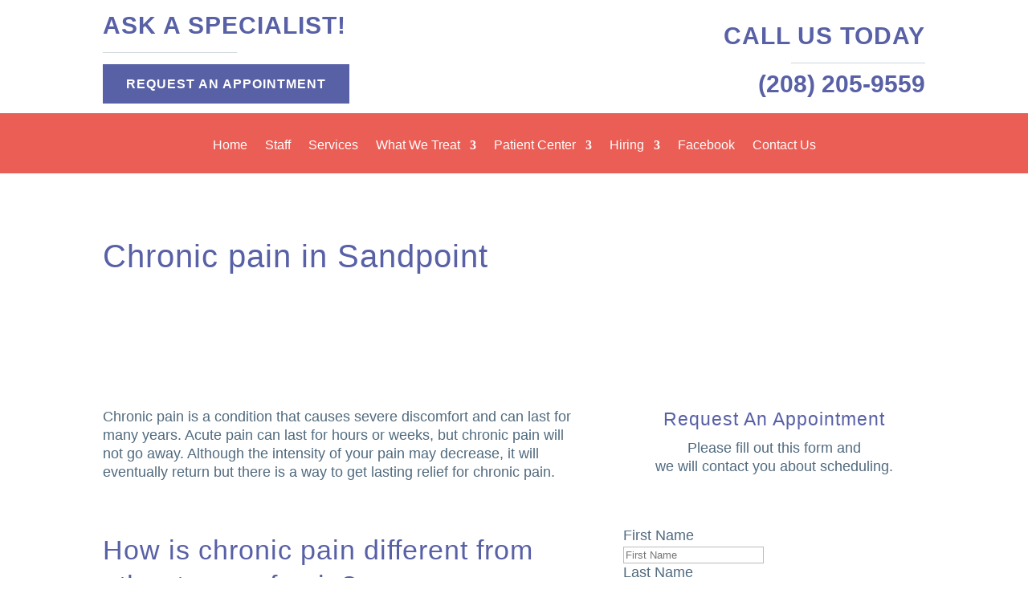

--- FILE ---
content_type: text/html; charset=utf-8
request_url: https://www.google.com/recaptcha/enterprise/anchor?ar=1&k=6Ld8P7gpAAAAAB-8w5PEx7PALDps0KaTExGvq4NP&co=aHR0cHM6Ly9raXQtdGhlcmFweS5jb206NDQz&hl=en&v=PoyoqOPhxBO7pBk68S4YbpHZ&size=invisible&anchor-ms=20000&execute-ms=30000&cb=jxukhimyhi5o
body_size: 48787
content:
<!DOCTYPE HTML><html dir="ltr" lang="en"><head><meta http-equiv="Content-Type" content="text/html; charset=UTF-8">
<meta http-equiv="X-UA-Compatible" content="IE=edge">
<title>reCAPTCHA</title>
<style type="text/css">
/* cyrillic-ext */
@font-face {
  font-family: 'Roboto';
  font-style: normal;
  font-weight: 400;
  font-stretch: 100%;
  src: url(//fonts.gstatic.com/s/roboto/v48/KFO7CnqEu92Fr1ME7kSn66aGLdTylUAMa3GUBHMdazTgWw.woff2) format('woff2');
  unicode-range: U+0460-052F, U+1C80-1C8A, U+20B4, U+2DE0-2DFF, U+A640-A69F, U+FE2E-FE2F;
}
/* cyrillic */
@font-face {
  font-family: 'Roboto';
  font-style: normal;
  font-weight: 400;
  font-stretch: 100%;
  src: url(//fonts.gstatic.com/s/roboto/v48/KFO7CnqEu92Fr1ME7kSn66aGLdTylUAMa3iUBHMdazTgWw.woff2) format('woff2');
  unicode-range: U+0301, U+0400-045F, U+0490-0491, U+04B0-04B1, U+2116;
}
/* greek-ext */
@font-face {
  font-family: 'Roboto';
  font-style: normal;
  font-weight: 400;
  font-stretch: 100%;
  src: url(//fonts.gstatic.com/s/roboto/v48/KFO7CnqEu92Fr1ME7kSn66aGLdTylUAMa3CUBHMdazTgWw.woff2) format('woff2');
  unicode-range: U+1F00-1FFF;
}
/* greek */
@font-face {
  font-family: 'Roboto';
  font-style: normal;
  font-weight: 400;
  font-stretch: 100%;
  src: url(//fonts.gstatic.com/s/roboto/v48/KFO7CnqEu92Fr1ME7kSn66aGLdTylUAMa3-UBHMdazTgWw.woff2) format('woff2');
  unicode-range: U+0370-0377, U+037A-037F, U+0384-038A, U+038C, U+038E-03A1, U+03A3-03FF;
}
/* math */
@font-face {
  font-family: 'Roboto';
  font-style: normal;
  font-weight: 400;
  font-stretch: 100%;
  src: url(//fonts.gstatic.com/s/roboto/v48/KFO7CnqEu92Fr1ME7kSn66aGLdTylUAMawCUBHMdazTgWw.woff2) format('woff2');
  unicode-range: U+0302-0303, U+0305, U+0307-0308, U+0310, U+0312, U+0315, U+031A, U+0326-0327, U+032C, U+032F-0330, U+0332-0333, U+0338, U+033A, U+0346, U+034D, U+0391-03A1, U+03A3-03A9, U+03B1-03C9, U+03D1, U+03D5-03D6, U+03F0-03F1, U+03F4-03F5, U+2016-2017, U+2034-2038, U+203C, U+2040, U+2043, U+2047, U+2050, U+2057, U+205F, U+2070-2071, U+2074-208E, U+2090-209C, U+20D0-20DC, U+20E1, U+20E5-20EF, U+2100-2112, U+2114-2115, U+2117-2121, U+2123-214F, U+2190, U+2192, U+2194-21AE, U+21B0-21E5, U+21F1-21F2, U+21F4-2211, U+2213-2214, U+2216-22FF, U+2308-230B, U+2310, U+2319, U+231C-2321, U+2336-237A, U+237C, U+2395, U+239B-23B7, U+23D0, U+23DC-23E1, U+2474-2475, U+25AF, U+25B3, U+25B7, U+25BD, U+25C1, U+25CA, U+25CC, U+25FB, U+266D-266F, U+27C0-27FF, U+2900-2AFF, U+2B0E-2B11, U+2B30-2B4C, U+2BFE, U+3030, U+FF5B, U+FF5D, U+1D400-1D7FF, U+1EE00-1EEFF;
}
/* symbols */
@font-face {
  font-family: 'Roboto';
  font-style: normal;
  font-weight: 400;
  font-stretch: 100%;
  src: url(//fonts.gstatic.com/s/roboto/v48/KFO7CnqEu92Fr1ME7kSn66aGLdTylUAMaxKUBHMdazTgWw.woff2) format('woff2');
  unicode-range: U+0001-000C, U+000E-001F, U+007F-009F, U+20DD-20E0, U+20E2-20E4, U+2150-218F, U+2190, U+2192, U+2194-2199, U+21AF, U+21E6-21F0, U+21F3, U+2218-2219, U+2299, U+22C4-22C6, U+2300-243F, U+2440-244A, U+2460-24FF, U+25A0-27BF, U+2800-28FF, U+2921-2922, U+2981, U+29BF, U+29EB, U+2B00-2BFF, U+4DC0-4DFF, U+FFF9-FFFB, U+10140-1018E, U+10190-1019C, U+101A0, U+101D0-101FD, U+102E0-102FB, U+10E60-10E7E, U+1D2C0-1D2D3, U+1D2E0-1D37F, U+1F000-1F0FF, U+1F100-1F1AD, U+1F1E6-1F1FF, U+1F30D-1F30F, U+1F315, U+1F31C, U+1F31E, U+1F320-1F32C, U+1F336, U+1F378, U+1F37D, U+1F382, U+1F393-1F39F, U+1F3A7-1F3A8, U+1F3AC-1F3AF, U+1F3C2, U+1F3C4-1F3C6, U+1F3CA-1F3CE, U+1F3D4-1F3E0, U+1F3ED, U+1F3F1-1F3F3, U+1F3F5-1F3F7, U+1F408, U+1F415, U+1F41F, U+1F426, U+1F43F, U+1F441-1F442, U+1F444, U+1F446-1F449, U+1F44C-1F44E, U+1F453, U+1F46A, U+1F47D, U+1F4A3, U+1F4B0, U+1F4B3, U+1F4B9, U+1F4BB, U+1F4BF, U+1F4C8-1F4CB, U+1F4D6, U+1F4DA, U+1F4DF, U+1F4E3-1F4E6, U+1F4EA-1F4ED, U+1F4F7, U+1F4F9-1F4FB, U+1F4FD-1F4FE, U+1F503, U+1F507-1F50B, U+1F50D, U+1F512-1F513, U+1F53E-1F54A, U+1F54F-1F5FA, U+1F610, U+1F650-1F67F, U+1F687, U+1F68D, U+1F691, U+1F694, U+1F698, U+1F6AD, U+1F6B2, U+1F6B9-1F6BA, U+1F6BC, U+1F6C6-1F6CF, U+1F6D3-1F6D7, U+1F6E0-1F6EA, U+1F6F0-1F6F3, U+1F6F7-1F6FC, U+1F700-1F7FF, U+1F800-1F80B, U+1F810-1F847, U+1F850-1F859, U+1F860-1F887, U+1F890-1F8AD, U+1F8B0-1F8BB, U+1F8C0-1F8C1, U+1F900-1F90B, U+1F93B, U+1F946, U+1F984, U+1F996, U+1F9E9, U+1FA00-1FA6F, U+1FA70-1FA7C, U+1FA80-1FA89, U+1FA8F-1FAC6, U+1FACE-1FADC, U+1FADF-1FAE9, U+1FAF0-1FAF8, U+1FB00-1FBFF;
}
/* vietnamese */
@font-face {
  font-family: 'Roboto';
  font-style: normal;
  font-weight: 400;
  font-stretch: 100%;
  src: url(//fonts.gstatic.com/s/roboto/v48/KFO7CnqEu92Fr1ME7kSn66aGLdTylUAMa3OUBHMdazTgWw.woff2) format('woff2');
  unicode-range: U+0102-0103, U+0110-0111, U+0128-0129, U+0168-0169, U+01A0-01A1, U+01AF-01B0, U+0300-0301, U+0303-0304, U+0308-0309, U+0323, U+0329, U+1EA0-1EF9, U+20AB;
}
/* latin-ext */
@font-face {
  font-family: 'Roboto';
  font-style: normal;
  font-weight: 400;
  font-stretch: 100%;
  src: url(//fonts.gstatic.com/s/roboto/v48/KFO7CnqEu92Fr1ME7kSn66aGLdTylUAMa3KUBHMdazTgWw.woff2) format('woff2');
  unicode-range: U+0100-02BA, U+02BD-02C5, U+02C7-02CC, U+02CE-02D7, U+02DD-02FF, U+0304, U+0308, U+0329, U+1D00-1DBF, U+1E00-1E9F, U+1EF2-1EFF, U+2020, U+20A0-20AB, U+20AD-20C0, U+2113, U+2C60-2C7F, U+A720-A7FF;
}
/* latin */
@font-face {
  font-family: 'Roboto';
  font-style: normal;
  font-weight: 400;
  font-stretch: 100%;
  src: url(//fonts.gstatic.com/s/roboto/v48/KFO7CnqEu92Fr1ME7kSn66aGLdTylUAMa3yUBHMdazQ.woff2) format('woff2');
  unicode-range: U+0000-00FF, U+0131, U+0152-0153, U+02BB-02BC, U+02C6, U+02DA, U+02DC, U+0304, U+0308, U+0329, U+2000-206F, U+20AC, U+2122, U+2191, U+2193, U+2212, U+2215, U+FEFF, U+FFFD;
}
/* cyrillic-ext */
@font-face {
  font-family: 'Roboto';
  font-style: normal;
  font-weight: 500;
  font-stretch: 100%;
  src: url(//fonts.gstatic.com/s/roboto/v48/KFO7CnqEu92Fr1ME7kSn66aGLdTylUAMa3GUBHMdazTgWw.woff2) format('woff2');
  unicode-range: U+0460-052F, U+1C80-1C8A, U+20B4, U+2DE0-2DFF, U+A640-A69F, U+FE2E-FE2F;
}
/* cyrillic */
@font-face {
  font-family: 'Roboto';
  font-style: normal;
  font-weight: 500;
  font-stretch: 100%;
  src: url(//fonts.gstatic.com/s/roboto/v48/KFO7CnqEu92Fr1ME7kSn66aGLdTylUAMa3iUBHMdazTgWw.woff2) format('woff2');
  unicode-range: U+0301, U+0400-045F, U+0490-0491, U+04B0-04B1, U+2116;
}
/* greek-ext */
@font-face {
  font-family: 'Roboto';
  font-style: normal;
  font-weight: 500;
  font-stretch: 100%;
  src: url(//fonts.gstatic.com/s/roboto/v48/KFO7CnqEu92Fr1ME7kSn66aGLdTylUAMa3CUBHMdazTgWw.woff2) format('woff2');
  unicode-range: U+1F00-1FFF;
}
/* greek */
@font-face {
  font-family: 'Roboto';
  font-style: normal;
  font-weight: 500;
  font-stretch: 100%;
  src: url(//fonts.gstatic.com/s/roboto/v48/KFO7CnqEu92Fr1ME7kSn66aGLdTylUAMa3-UBHMdazTgWw.woff2) format('woff2');
  unicode-range: U+0370-0377, U+037A-037F, U+0384-038A, U+038C, U+038E-03A1, U+03A3-03FF;
}
/* math */
@font-face {
  font-family: 'Roboto';
  font-style: normal;
  font-weight: 500;
  font-stretch: 100%;
  src: url(//fonts.gstatic.com/s/roboto/v48/KFO7CnqEu92Fr1ME7kSn66aGLdTylUAMawCUBHMdazTgWw.woff2) format('woff2');
  unicode-range: U+0302-0303, U+0305, U+0307-0308, U+0310, U+0312, U+0315, U+031A, U+0326-0327, U+032C, U+032F-0330, U+0332-0333, U+0338, U+033A, U+0346, U+034D, U+0391-03A1, U+03A3-03A9, U+03B1-03C9, U+03D1, U+03D5-03D6, U+03F0-03F1, U+03F4-03F5, U+2016-2017, U+2034-2038, U+203C, U+2040, U+2043, U+2047, U+2050, U+2057, U+205F, U+2070-2071, U+2074-208E, U+2090-209C, U+20D0-20DC, U+20E1, U+20E5-20EF, U+2100-2112, U+2114-2115, U+2117-2121, U+2123-214F, U+2190, U+2192, U+2194-21AE, U+21B0-21E5, U+21F1-21F2, U+21F4-2211, U+2213-2214, U+2216-22FF, U+2308-230B, U+2310, U+2319, U+231C-2321, U+2336-237A, U+237C, U+2395, U+239B-23B7, U+23D0, U+23DC-23E1, U+2474-2475, U+25AF, U+25B3, U+25B7, U+25BD, U+25C1, U+25CA, U+25CC, U+25FB, U+266D-266F, U+27C0-27FF, U+2900-2AFF, U+2B0E-2B11, U+2B30-2B4C, U+2BFE, U+3030, U+FF5B, U+FF5D, U+1D400-1D7FF, U+1EE00-1EEFF;
}
/* symbols */
@font-face {
  font-family: 'Roboto';
  font-style: normal;
  font-weight: 500;
  font-stretch: 100%;
  src: url(//fonts.gstatic.com/s/roboto/v48/KFO7CnqEu92Fr1ME7kSn66aGLdTylUAMaxKUBHMdazTgWw.woff2) format('woff2');
  unicode-range: U+0001-000C, U+000E-001F, U+007F-009F, U+20DD-20E0, U+20E2-20E4, U+2150-218F, U+2190, U+2192, U+2194-2199, U+21AF, U+21E6-21F0, U+21F3, U+2218-2219, U+2299, U+22C4-22C6, U+2300-243F, U+2440-244A, U+2460-24FF, U+25A0-27BF, U+2800-28FF, U+2921-2922, U+2981, U+29BF, U+29EB, U+2B00-2BFF, U+4DC0-4DFF, U+FFF9-FFFB, U+10140-1018E, U+10190-1019C, U+101A0, U+101D0-101FD, U+102E0-102FB, U+10E60-10E7E, U+1D2C0-1D2D3, U+1D2E0-1D37F, U+1F000-1F0FF, U+1F100-1F1AD, U+1F1E6-1F1FF, U+1F30D-1F30F, U+1F315, U+1F31C, U+1F31E, U+1F320-1F32C, U+1F336, U+1F378, U+1F37D, U+1F382, U+1F393-1F39F, U+1F3A7-1F3A8, U+1F3AC-1F3AF, U+1F3C2, U+1F3C4-1F3C6, U+1F3CA-1F3CE, U+1F3D4-1F3E0, U+1F3ED, U+1F3F1-1F3F3, U+1F3F5-1F3F7, U+1F408, U+1F415, U+1F41F, U+1F426, U+1F43F, U+1F441-1F442, U+1F444, U+1F446-1F449, U+1F44C-1F44E, U+1F453, U+1F46A, U+1F47D, U+1F4A3, U+1F4B0, U+1F4B3, U+1F4B9, U+1F4BB, U+1F4BF, U+1F4C8-1F4CB, U+1F4D6, U+1F4DA, U+1F4DF, U+1F4E3-1F4E6, U+1F4EA-1F4ED, U+1F4F7, U+1F4F9-1F4FB, U+1F4FD-1F4FE, U+1F503, U+1F507-1F50B, U+1F50D, U+1F512-1F513, U+1F53E-1F54A, U+1F54F-1F5FA, U+1F610, U+1F650-1F67F, U+1F687, U+1F68D, U+1F691, U+1F694, U+1F698, U+1F6AD, U+1F6B2, U+1F6B9-1F6BA, U+1F6BC, U+1F6C6-1F6CF, U+1F6D3-1F6D7, U+1F6E0-1F6EA, U+1F6F0-1F6F3, U+1F6F7-1F6FC, U+1F700-1F7FF, U+1F800-1F80B, U+1F810-1F847, U+1F850-1F859, U+1F860-1F887, U+1F890-1F8AD, U+1F8B0-1F8BB, U+1F8C0-1F8C1, U+1F900-1F90B, U+1F93B, U+1F946, U+1F984, U+1F996, U+1F9E9, U+1FA00-1FA6F, U+1FA70-1FA7C, U+1FA80-1FA89, U+1FA8F-1FAC6, U+1FACE-1FADC, U+1FADF-1FAE9, U+1FAF0-1FAF8, U+1FB00-1FBFF;
}
/* vietnamese */
@font-face {
  font-family: 'Roboto';
  font-style: normal;
  font-weight: 500;
  font-stretch: 100%;
  src: url(//fonts.gstatic.com/s/roboto/v48/KFO7CnqEu92Fr1ME7kSn66aGLdTylUAMa3OUBHMdazTgWw.woff2) format('woff2');
  unicode-range: U+0102-0103, U+0110-0111, U+0128-0129, U+0168-0169, U+01A0-01A1, U+01AF-01B0, U+0300-0301, U+0303-0304, U+0308-0309, U+0323, U+0329, U+1EA0-1EF9, U+20AB;
}
/* latin-ext */
@font-face {
  font-family: 'Roboto';
  font-style: normal;
  font-weight: 500;
  font-stretch: 100%;
  src: url(//fonts.gstatic.com/s/roboto/v48/KFO7CnqEu92Fr1ME7kSn66aGLdTylUAMa3KUBHMdazTgWw.woff2) format('woff2');
  unicode-range: U+0100-02BA, U+02BD-02C5, U+02C7-02CC, U+02CE-02D7, U+02DD-02FF, U+0304, U+0308, U+0329, U+1D00-1DBF, U+1E00-1E9F, U+1EF2-1EFF, U+2020, U+20A0-20AB, U+20AD-20C0, U+2113, U+2C60-2C7F, U+A720-A7FF;
}
/* latin */
@font-face {
  font-family: 'Roboto';
  font-style: normal;
  font-weight: 500;
  font-stretch: 100%;
  src: url(//fonts.gstatic.com/s/roboto/v48/KFO7CnqEu92Fr1ME7kSn66aGLdTylUAMa3yUBHMdazQ.woff2) format('woff2');
  unicode-range: U+0000-00FF, U+0131, U+0152-0153, U+02BB-02BC, U+02C6, U+02DA, U+02DC, U+0304, U+0308, U+0329, U+2000-206F, U+20AC, U+2122, U+2191, U+2193, U+2212, U+2215, U+FEFF, U+FFFD;
}
/* cyrillic-ext */
@font-face {
  font-family: 'Roboto';
  font-style: normal;
  font-weight: 900;
  font-stretch: 100%;
  src: url(//fonts.gstatic.com/s/roboto/v48/KFO7CnqEu92Fr1ME7kSn66aGLdTylUAMa3GUBHMdazTgWw.woff2) format('woff2');
  unicode-range: U+0460-052F, U+1C80-1C8A, U+20B4, U+2DE0-2DFF, U+A640-A69F, U+FE2E-FE2F;
}
/* cyrillic */
@font-face {
  font-family: 'Roboto';
  font-style: normal;
  font-weight: 900;
  font-stretch: 100%;
  src: url(//fonts.gstatic.com/s/roboto/v48/KFO7CnqEu92Fr1ME7kSn66aGLdTylUAMa3iUBHMdazTgWw.woff2) format('woff2');
  unicode-range: U+0301, U+0400-045F, U+0490-0491, U+04B0-04B1, U+2116;
}
/* greek-ext */
@font-face {
  font-family: 'Roboto';
  font-style: normal;
  font-weight: 900;
  font-stretch: 100%;
  src: url(//fonts.gstatic.com/s/roboto/v48/KFO7CnqEu92Fr1ME7kSn66aGLdTylUAMa3CUBHMdazTgWw.woff2) format('woff2');
  unicode-range: U+1F00-1FFF;
}
/* greek */
@font-face {
  font-family: 'Roboto';
  font-style: normal;
  font-weight: 900;
  font-stretch: 100%;
  src: url(//fonts.gstatic.com/s/roboto/v48/KFO7CnqEu92Fr1ME7kSn66aGLdTylUAMa3-UBHMdazTgWw.woff2) format('woff2');
  unicode-range: U+0370-0377, U+037A-037F, U+0384-038A, U+038C, U+038E-03A1, U+03A3-03FF;
}
/* math */
@font-face {
  font-family: 'Roboto';
  font-style: normal;
  font-weight: 900;
  font-stretch: 100%;
  src: url(//fonts.gstatic.com/s/roboto/v48/KFO7CnqEu92Fr1ME7kSn66aGLdTylUAMawCUBHMdazTgWw.woff2) format('woff2');
  unicode-range: U+0302-0303, U+0305, U+0307-0308, U+0310, U+0312, U+0315, U+031A, U+0326-0327, U+032C, U+032F-0330, U+0332-0333, U+0338, U+033A, U+0346, U+034D, U+0391-03A1, U+03A3-03A9, U+03B1-03C9, U+03D1, U+03D5-03D6, U+03F0-03F1, U+03F4-03F5, U+2016-2017, U+2034-2038, U+203C, U+2040, U+2043, U+2047, U+2050, U+2057, U+205F, U+2070-2071, U+2074-208E, U+2090-209C, U+20D0-20DC, U+20E1, U+20E5-20EF, U+2100-2112, U+2114-2115, U+2117-2121, U+2123-214F, U+2190, U+2192, U+2194-21AE, U+21B0-21E5, U+21F1-21F2, U+21F4-2211, U+2213-2214, U+2216-22FF, U+2308-230B, U+2310, U+2319, U+231C-2321, U+2336-237A, U+237C, U+2395, U+239B-23B7, U+23D0, U+23DC-23E1, U+2474-2475, U+25AF, U+25B3, U+25B7, U+25BD, U+25C1, U+25CA, U+25CC, U+25FB, U+266D-266F, U+27C0-27FF, U+2900-2AFF, U+2B0E-2B11, U+2B30-2B4C, U+2BFE, U+3030, U+FF5B, U+FF5D, U+1D400-1D7FF, U+1EE00-1EEFF;
}
/* symbols */
@font-face {
  font-family: 'Roboto';
  font-style: normal;
  font-weight: 900;
  font-stretch: 100%;
  src: url(//fonts.gstatic.com/s/roboto/v48/KFO7CnqEu92Fr1ME7kSn66aGLdTylUAMaxKUBHMdazTgWw.woff2) format('woff2');
  unicode-range: U+0001-000C, U+000E-001F, U+007F-009F, U+20DD-20E0, U+20E2-20E4, U+2150-218F, U+2190, U+2192, U+2194-2199, U+21AF, U+21E6-21F0, U+21F3, U+2218-2219, U+2299, U+22C4-22C6, U+2300-243F, U+2440-244A, U+2460-24FF, U+25A0-27BF, U+2800-28FF, U+2921-2922, U+2981, U+29BF, U+29EB, U+2B00-2BFF, U+4DC0-4DFF, U+FFF9-FFFB, U+10140-1018E, U+10190-1019C, U+101A0, U+101D0-101FD, U+102E0-102FB, U+10E60-10E7E, U+1D2C0-1D2D3, U+1D2E0-1D37F, U+1F000-1F0FF, U+1F100-1F1AD, U+1F1E6-1F1FF, U+1F30D-1F30F, U+1F315, U+1F31C, U+1F31E, U+1F320-1F32C, U+1F336, U+1F378, U+1F37D, U+1F382, U+1F393-1F39F, U+1F3A7-1F3A8, U+1F3AC-1F3AF, U+1F3C2, U+1F3C4-1F3C6, U+1F3CA-1F3CE, U+1F3D4-1F3E0, U+1F3ED, U+1F3F1-1F3F3, U+1F3F5-1F3F7, U+1F408, U+1F415, U+1F41F, U+1F426, U+1F43F, U+1F441-1F442, U+1F444, U+1F446-1F449, U+1F44C-1F44E, U+1F453, U+1F46A, U+1F47D, U+1F4A3, U+1F4B0, U+1F4B3, U+1F4B9, U+1F4BB, U+1F4BF, U+1F4C8-1F4CB, U+1F4D6, U+1F4DA, U+1F4DF, U+1F4E3-1F4E6, U+1F4EA-1F4ED, U+1F4F7, U+1F4F9-1F4FB, U+1F4FD-1F4FE, U+1F503, U+1F507-1F50B, U+1F50D, U+1F512-1F513, U+1F53E-1F54A, U+1F54F-1F5FA, U+1F610, U+1F650-1F67F, U+1F687, U+1F68D, U+1F691, U+1F694, U+1F698, U+1F6AD, U+1F6B2, U+1F6B9-1F6BA, U+1F6BC, U+1F6C6-1F6CF, U+1F6D3-1F6D7, U+1F6E0-1F6EA, U+1F6F0-1F6F3, U+1F6F7-1F6FC, U+1F700-1F7FF, U+1F800-1F80B, U+1F810-1F847, U+1F850-1F859, U+1F860-1F887, U+1F890-1F8AD, U+1F8B0-1F8BB, U+1F8C0-1F8C1, U+1F900-1F90B, U+1F93B, U+1F946, U+1F984, U+1F996, U+1F9E9, U+1FA00-1FA6F, U+1FA70-1FA7C, U+1FA80-1FA89, U+1FA8F-1FAC6, U+1FACE-1FADC, U+1FADF-1FAE9, U+1FAF0-1FAF8, U+1FB00-1FBFF;
}
/* vietnamese */
@font-face {
  font-family: 'Roboto';
  font-style: normal;
  font-weight: 900;
  font-stretch: 100%;
  src: url(//fonts.gstatic.com/s/roboto/v48/KFO7CnqEu92Fr1ME7kSn66aGLdTylUAMa3OUBHMdazTgWw.woff2) format('woff2');
  unicode-range: U+0102-0103, U+0110-0111, U+0128-0129, U+0168-0169, U+01A0-01A1, U+01AF-01B0, U+0300-0301, U+0303-0304, U+0308-0309, U+0323, U+0329, U+1EA0-1EF9, U+20AB;
}
/* latin-ext */
@font-face {
  font-family: 'Roboto';
  font-style: normal;
  font-weight: 900;
  font-stretch: 100%;
  src: url(//fonts.gstatic.com/s/roboto/v48/KFO7CnqEu92Fr1ME7kSn66aGLdTylUAMa3KUBHMdazTgWw.woff2) format('woff2');
  unicode-range: U+0100-02BA, U+02BD-02C5, U+02C7-02CC, U+02CE-02D7, U+02DD-02FF, U+0304, U+0308, U+0329, U+1D00-1DBF, U+1E00-1E9F, U+1EF2-1EFF, U+2020, U+20A0-20AB, U+20AD-20C0, U+2113, U+2C60-2C7F, U+A720-A7FF;
}
/* latin */
@font-face {
  font-family: 'Roboto';
  font-style: normal;
  font-weight: 900;
  font-stretch: 100%;
  src: url(//fonts.gstatic.com/s/roboto/v48/KFO7CnqEu92Fr1ME7kSn66aGLdTylUAMa3yUBHMdazQ.woff2) format('woff2');
  unicode-range: U+0000-00FF, U+0131, U+0152-0153, U+02BB-02BC, U+02C6, U+02DA, U+02DC, U+0304, U+0308, U+0329, U+2000-206F, U+20AC, U+2122, U+2191, U+2193, U+2212, U+2215, U+FEFF, U+FFFD;
}

</style>
<link rel="stylesheet" type="text/css" href="https://www.gstatic.com/recaptcha/releases/PoyoqOPhxBO7pBk68S4YbpHZ/styles__ltr.css">
<script nonce="8wtNyr--vUEANRlRbYCZlw" type="text/javascript">window['__recaptcha_api'] = 'https://www.google.com/recaptcha/enterprise/';</script>
<script type="text/javascript" src="https://www.gstatic.com/recaptcha/releases/PoyoqOPhxBO7pBk68S4YbpHZ/recaptcha__en.js" nonce="8wtNyr--vUEANRlRbYCZlw">
      
    </script></head>
<body><div id="rc-anchor-alert" class="rc-anchor-alert"></div>
<input type="hidden" id="recaptcha-token" value="[base64]">
<script type="text/javascript" nonce="8wtNyr--vUEANRlRbYCZlw">
      recaptcha.anchor.Main.init("[\x22ainput\x22,[\x22bgdata\x22,\x22\x22,\[base64]/[base64]/[base64]/[base64]/[base64]/[base64]/KGcoTywyNTMsTy5PKSxVRyhPLEMpKTpnKE8sMjUzLEMpLE8pKSxsKSksTykpfSxieT1mdW5jdGlvbihDLE8sdSxsKXtmb3IobD0odT1SKEMpLDApO08+MDtPLS0pbD1sPDw4fFooQyk7ZyhDLHUsbCl9LFVHPWZ1bmN0aW9uKEMsTyl7Qy5pLmxlbmd0aD4xMDQ/[base64]/[base64]/[base64]/[base64]/[base64]/[base64]/[base64]\\u003d\x22,\[base64]\x22,\x22w79Gw605d8KswovDuh3DmEU0YkVbwrTCqyrDgiXCqA1pwqHCnwLCrUsVw50/[base64]/CqsO6SxvClFHCvmkFwqvDhMKVPsKHY8KVw59RwrPDksOzwq8ww5XCs8KPw5nCpSLDsXRuUsO/wogqOH7CtMKRw5fCicOPwpbCmVnCjMOlw4bCsgLDtcKow6HCh8K9w7N+KD9XJcONwrwDwpxDFMO2CxMmR8KnCVLDg8K8FMKfw5bCkh/CtgV2YXVjwqvDtwUfVWzCkMK4PirDkMOdw5lNEW3CqhvDucOmw5g9w5jDtcOabAfDm8OQw4MMbcKCwpTDuMKnOjElSHrDukkQwpxzMcKmKMORwqAwwooIw6LCuMOFMcKzw6ZkwrbCg8OBwpYaw7/Ci2PDksOfFVFBwoXCtUM1AsKjacOHwrjCtMOvw4HDjHfCssKlZX4yw77DlEnCqkbDtGjDu8KQwok1woTCo8O5wr1ZRgxTCsObTlcHwqvCqxF5WwthSMOnY8Ouwp/DnywtwpHDiih6w6rDqMOdwptVwpLCnHTCi1DCjMK3QcKHAcOPw7oBwoZrwqXCrsOTe1BNXSPChcK5w55Cw53CnSgtw7FEIMKGwrDDu8KYAMK1worDt8K/w4Mpw4ZqNF1hwpEVGx/[base64]/CicOew7VWaSPCj0U6wpBYw5kIw5EJw6otw5fCrMOLw6QSd8KoFT7DjMKNwopwwonDjGLDnMOsw4UkI2ZAw6fDhcK7w65xFD5qw53CkXfCjcOJasKKw4LCh0Nbwrlgw6ATwoDCmMKiw7VXaU7DhD/DlB/ClcK1fsKCwossw7PDu8ObFy/CsW3CpEfCjVLCmcOOQsOvScK/a1/Dh8KZw5XCicOsUMK0w7XDhMONT8KdLMKHOcOCw7RNVsOOE8Okw7DCn8K9wrouwqVNwrEQw5MQw5jDlMKJw7DCscKKTgE+JA10blJ6wqEWw73DusOKw7XCmk/CnMOJcjkFwqpVIkEfw5tebWLDpj3ClyEswpxHw48Uwpd4w78Hwq7DtSYhWsObw5XDnB5JwqrCi0HDvcK/IsKRw73Dt8K5w7DDuMOUw6nDlTjCt1RXw5jCo0NOA8Opw7kuwqPCogjChMK3eMK/wrXDoMOmDsKEwqRMShnDqcOSLT1pJQxrNHJcGXbDt8OxfVsJw59xwrFaHEdOwpTDkMOsZW8vT8KjCWBzJRE3VsOKQ8O8NMKlP8K9wpUrw68Lwo8CwoIZw55kWj4LAVFywrA+bRzCrsKAwq9pwpbDoUbDgw/DqcOwwrrCqR7CqsOMXsOBw643wrHCs3w9A1YiP8K1HzgvO8O2P8KfRizCiyPDscK/GjFCw5Uow7l0wpDDvsOiC1cUQ8Kpw4XCvA3DhDfCmsKGw4DCrXxjYB4ywpNRwqDChGvDnW7CoTp6w6jDtFnDslHCvynDjsOLw7YIw4x0Nm7Dp8KHwq48w6A9H8O3wr/DkcOawoDCjB5EwrXCv8KIG8O2wq/DucOhw7Bkw77CvMKtwr4AwonDr8Kpw4tEw7LCgVoNwobCv8Knw5FWw68hw54ACMOHWSHDmCzDoMKUw5gvwrvDn8OBYF3ClsKXwp/[base64]/ChiByw5lRIcKjwpjDoMO/w403w6hpC8OEwrDDscO7OMO8wpjDjH/DgSzDm8OiwpHDizUYLBJowo/DkCnDgcKbEGXCgBZVw57DkRbCvSJSw6kKwofCmMOWwokzwrrCrgvCosO4wqIyNyQxwqooM8KQw67CpVPDgUrDikDCscOmw7FkwonDmsKxw6/[base64]/DuSbCmMKNw78aw7HDh8OPeMOXKsKOY8KSc8ODwr0hQsOFOUkwVsKJw4HCmMORwoPDpcKAw5fCjMO2CWdNBnfCp8OaO00UVjI0fzd0w6vCgMKgNzHCn8O3GHjCnHRqwp0yw6TCg8KDw5VgMcO/[base64]/Dn8OPw6dzOsOywq86esKBGsOGKMO/woLCmMKQw4AAwqxow5TDqyktwo4DwqfDlApAV8KwVMOTw5fDtsKAejYiwqXDqD9RXzEFIgjDl8KDC8KXYn9tXMOXAMKpwpbDp8Ojw6TDjcK3a0vChMOVX8Otw77DgcOhZk/Dtkgww43DucKyXG7CvcK1wp3DvF3CqcO7e8O2dMKtT8K/w4HChsK5CcOKwpEgw6BtDcOVw45/wp09Z21IwrZJw4rDksKJw6l7woTCncO+wqtEwoPDqHjDj8OXwonDrWMnTMKlw5DDsHR6w69WcMKvw5kPP8KtA3Zaw7QFfMOaEBM3w5s9w6Fhwo8FbXhxQgLDrcOpAl/CkgNow7TDq8KQw67Dt1vDg2TChsKJwpklw5vDijFrBMORw4ghw5jCnT/DngLDkcO/w6bCmkXDj8OMw4XDqHDDicO/[base64]/[base64]/[base64]/Co2UqfHcPw5AXwpYIU0sVX8OCXMK5IxzDq8OLwonDqWBsGsKiWkVJwrXDgMK7GsK9VsK4woJ8wo7CqAcCwocAb3PDjEQBw5kLIn7Cv8OVNyxyTAHDt8O8bgzCmDfDhT5iGC5UwqDDt0HDr29fwo/CnBsrwq1cw6AvDMOWwoF/FWHCusKLw4FzXDMVOcOnw7XDlE4jCRHDiTvCg8OGwoVVw7DDvjvDk8KUZMO0wrbDjMK8w5QHw6Jww4vDqsO8wo9wwqFSwrbCosOvPsOGQ8OwfBEedMOCw5PDq8KNFsOvwo/DkUTDp8OTZDjDtsOCLS54wrhdfMOWR8OfE8OTH8KSwqjDmQ5HwrdBw4sJwo9mw4nDmMKHwoXCiRnCi13CkTtLXcOVMcO6wq9FwoHDjFHDkMO0WMOSw4YDZwsRw6IOwpp/QsKvw5s1FA0awqXCnBQwZcOdE2fCmhQxwpIddG3Dp8O8SsOVw5HDg3YIw5jCpcKPRwPDglJ1w583NMKlccKAdCBtOMKUw5/DgMOSIiF+bw8Mw5fCujPCkBjDncOuTRsKBsKQOcOXwolZDsKuw6jCkAbDvSPCpTLCj21kwrtXNgN1w6/CpMK/[base64]/[base64]/CqHLCl8KWwrvCtMKyW0RgwrrDncKYwqIuwr0Ww6fDgUvCvsO9w5Q6w6lFwrU3wpMrL8OoH0bDq8OUwpTDlMO+KcKNw4bDqTICXsOmKW/DgH9hQMOZJcOmwqZjUHRmwr85wpvDjsOFbWPDlMK+ZsO8RsOkw6bCmQpfesKswrhKOnPCthPCvDXDv8KxwpVQGErCpsK8wpTDkj9LOMO+w7jDi8KHZDbDksODwpIhBUldw54QwqvDrcOUMMOswo3ChcO0w5VcwqwYwrACw7TCmsO0FMO/MVzClcO0GVIvaS3CpSpDMCzClMKRFcOEwpgPw4JVw7Nyw5DCo8OJwqFhwq3Cm8Klw5Y5w7zDscOfwo4oAMOIDcOBY8ORGFpvDkrChMKpcMKxwpLDgMOsw6PCiGBpwovCsT9MBVPCiyrDnEDChsKAQwPCiMKKESIRw7/[base64]/w5ZCw7lYwq/DpcOgCMKtwpQdCAo/FcKywo0lIDQUUiA4wonDlMO7K8KXJcOvHBjClifCp8OiCcKQK2F5w7TCssOeZcOiwrwRCMKfIE/CuMOZw67DkWfCphNUw53Ch8KUw5M7Z3VGFsKNPz3CjRrChnU3worCicOHw73DuArDmz5EOj1xXcKTwpsiHMONw4FlwpxPGcK4wpTCjMObw5Ixw5PCtUBOLj/[base64]/Dr0vDgsOxw5XDm8OcbsKRwokvwozCjMKVwrZzHcO8wrjCjcKmG8KwJCzDnsOTCh7DqVUlF8Kuwp/Ch8OsZ8KMTcK+wrXCmk3Djx/DtBTCiyvCscO+NBAgw4pMw6/DjsKYB1zCuVrCkxNzw77CjsKfacKBwqwaw7pkw5bCmsOOT8OSI2rCqcKxw53DtwDCl2zDmMKLw5M0XcOEYQpCUsKaccOdPsK1bhU4EMKXw4MsLCTDl8KlacOow7k9wp0qWXR7wptlwpfDpMK+a8KNwoEXw7/Co8Kgwo/Dll8JWMKgw7fDnlHDgcKZw4IRwot4wqXCkMOUwq3CmDZnwrM/[base64]/DlcKXw5LDljRfw5XDjEZTM8OewpTDgjXCmQVTw5bCl3kPw6XCh8KkScOSbcK1w63CpnJXfSLDjUJ/wpc0ZiHCkjgowoHCsMO+fHs7wqx/wpRBw7gNw7gGc8OLQsOJw7Bhwp0fHGDDvE19OMO/wonCmAh+wqA6wprDlMObI8KrFsO0AVoxwpolwpfCmMOsesKRfUBdHcOjBRDDikvDp0HDq8KDbsOZw6YZPsOWw7PDtUcawrPCq8O7csK5woPCuAjDullYwqAsw4c/wr5Gw6kfw6QvS8K1ScKzw6jDocOlfcK4OCXCmxI1QcOewqDDvsOkw6ZjSsOEQcO/wqvDpcOFamdDwqvCjXzDtsOkD8OzwqHCjBLClxF7dMOgECp8PMOcw6cXw7QHwpXCoMOmNi5jw4PCrhLDjcKjXjhiw7vCniDCo8OQwr/Dk37CqAQxLhDDnQwcAsKrwq3CqzbDr8KgNHvCqAFnNFUadMOkRzPCqsOIwrhQwqoew6tTAsO7wpvDqsOtwqTDqWHCq0siJMK5OsOKG1LCi8OQRiEoa8O1bGNNOC/[base64]/CjcKow78BQiAYTA/[base64]/Cu2NRwqsCH8KqccO7E1XCjGACwq9UMTHDhhrDhsKpw7rCoEwqfCTDomtbQMO8w617dSk7dUV2FVBraCrCtF7CpsOxLS/DqSTDuTbClQ7DgD3DixfCoRTDucKzDMKhARXDh8OubhYFHiEBWDHChksJZTVbZ8Kuw5/Dg8OlRsOKP8KTdMKGJC0zJSx9w4bCtsKzJ3h5wo/[base64]/YHDCtcOuw5vCqsKXfQHCuUfClcOIO8OUwqI6QWLClHrDsmoOMsO4w4wuS8KNMzHCkETDkwJPw7JXLBDDiMKcwqE0wqLDk0jDlGZ5BgJ5B8OuWi00w7tlMMOTw6htwoFbeCkjw44kwpzDn8OMaMKEwrfCnSvDhG0aaGfDqcKWBj1tw7/CkxfDkcKXwrxQFirCmcKjGlvCncODHHode8KSS8Ocw7UVdVLDksOsw6vDqCbCtcKrRcKIc8KqR8O/ZjICCcKKw7TDjFQrwosZBUrDuBPDsCnDu8ONDhE8wp3Di8OGwqjDusOswr80wpw1w5sdw5g/[base64]/[base64]/wpDCu8Kew4TCjj1fw701QxfCjMOdE1h6w6nCicKAT3lqPnrDrsOjw58yw7DCqsK4CHA+wplADcOAVsK8YCnDqC4Iw4dSw6/DrMKHOMOCXxYSw6/[base64]/Di8OdHVJgHjvDtcONwpUHO8KXw4zChsKMwp/DvRkLBWXCgsKUw6HDhHAdw5DDq8OTwrd0woDDlMKMw6XCnsKqcG0AwqzCvALDsHIFw7jCj8K/wpZsJMKdwpIPOsOEwrBfEsKdwrTDscOyccO7BsKmw4rCjkbDrcKzw7ona8O7OsK2cMOgw5rCucOfMcONdATDgn4/wrpxw7vDqMK/GcOJBsKzOMONTHk8UVDCvxDDgcOGDGtfwrQ3w5nDkl5kbw/Csit1ScOAMsORw5zCucO8w4jCtlHCvC7DlFMuw5jCqCrCjsOpwoDDnx7DmMK1woJAwqN/w7oZwrQ0KwbCqSfDoGUTwoXCnyx2WsOewp0Qw5RpFMKrw6LCjsOUDsK/wrLDtD3CqyLDmAbCh8K8AxcLwotTGlMuwr7DgHQ/XCPCuMKGHMOWYRLDj8OKFsKuVMKacQbDpzPCrMKgYU11PcOgS8KTw6rDqUvDlTYbw6/DlMKEZMORw7/DnEHDm8OmwrjDtcOaCsOYwpPDkyJRw5JAJcKCw6PDp0MxelHDgi1Rw5/Cp8K6W8Ozw77CgMKLLMKxwqcsUsKwM8K8J8KVPFQSwq99wolcwoJywpnDuGQRwpNPEz3DmQ0Qw53DnMOKEF9DTyUvaRHDicO/[base64]/DlmgvCDLDsMK9w50Nw6jCscKTw5jDv3fCvDkYNmMKIsOuwqVzZsOvw7vCrsK/ZcK9McO7wrEvwqPDoEHCp8KHfHZ7JCnDqMKLJ8Kbwq/DocKieRHCkTXDr1lyw4DCo8Oew7gtwpbCvX/DjXzDshNlaGA6K8K8VsOTYsO1w7tawokoLRbDnDQywqlfGkTDvsOPwrFqSMKrwqI3bRxIwrYRw74ZVMOwTTTDn3I6bsKUWCApQsKYwpoqw4vDnMOwXRTDsSHDsU/Cp8KjLljCnMKrw73Co2bCusOQw4PCrB0Gwp/CgMOwBURSwoIBwrgaEzLCoQF3M8KGwrNMwrDCoA4ww5wGf8KQFcO2wqHCn8Obw6PCsjE5w7Fiw77CqsKpwrnDq13DjcK6O8KrwqTCqglCOhMNMQ/Cr8KNwqZzwoR4wqAgPsKtCsKuwoTDhAPClUItw45XC03DjMKmwo8fXWp2KcKLwroaV8OGSQtNw5wHwqVZPibCiMOhw6TCtsO4FQRewrrDrcOawpHDhy7Dl2TDiV3ClMOhw6oLw4EUw6/DtRbCoz4twqAzdS7Dj8OoNkXDtMO2Oj/DrsKXDcOBek/Du8KqwqbDnlE5JcKnwpXCvVtqw7x1wqPCk1Inw4dvTidnKMOUw4lew54fw7EeJWJ8w58YwqFEcEYzAMOVw6rCimx4wppibVJPXGnDpcOww6VQQMKAIsOxcMO3HcKQwpfDkSoBw5/Cv8KFFMKcwrJWJMKlDAENMhBtwqhww6FqNsO8dGvDkx1WMsK+wpfCisKFw7o9XB/CncObEHx3dcO7worClsKlwpnDmcOswprDl8Onw5fCowtjQ8K/wrofWwAYw7vDgQDDpsKEw6rDvMOjaMOnwoTCssKFwq3CuCxDw5oGX8ORwrd4wo5fw7bDj8O+UGXCt1rDmQRRwpgFP8OzwojCpsKce8OhwpfCssOaw7RTMgHDi8KawrfCl8OVfXXCtkd/wqLDoDFmw7vCiH/DvHteZEZTcMORMns/[base64]/CisKteDXCtMO7FFonFsO1wqBrcAxqLmHCiMOTTkhUIz/CkRElw5zCtAB0wq3Ch0LDniVdw47CusO7fwLCvMOqdMKcw5ZZT8ObwpRnw6B6wpvCv8O5woRxNlfDh8OIBCgowpnDr1RhO8OSTTbDkVUVWmDDgsOSQ3bCocOvw7pxwp7DvcKaKsO6JRDDvMOqf3lZNwA9G8OsZXYGw5J6J8OFw7/Cjk5tIXTDrw3CizwzeMOxwo9pfU43byLChcKvwq0hK8KiW8KgawIWw4dWwqrDhD/CoMKFw5XDlsKYw5/DtTURwq/Cr0IXwpvDicKLScKIw7bCn8KkeAjDh8KNUcOmJsKNwopmA8OHQHvDgsOcIwfDh8OBwo/DmcOhOcK+w43Cl1DChsO1RcKowr0xLSPDh8OTcsOBw7ViwrdawrY8KMKEeVdawqwww7VfGMKQw6rDr05ZZcOoFXN0w4PDrsOEwpIpw6ghw5EgwrDDq8KnQcOVOsOGwoMnworCt37Cu8O/HnVwT8ORT8K/TFdpVGXDnMOpXcKkw5cDEsK2wp5Nw4t/[base64]/[base64]/Dv2p1e0IELRLDk8Ojw45Mwq3DtcOfw55ew4DCqGQ+w4QoasKGfMK0RcK/wp7CnsKgMQLCkQMRw4E6w783w4UYw49raMOJw4/ClCk1H8OtHlHDjsKAN1/[base64]/DohjDuD8QcMO6N8K/SsOxw6dkw60RwpLDjcK7w7fCpRLCo8OpwrhHw6nDgQLDgQ1QaB4+J2DCusKywoweIsO4wodUwrcCwowfesOow4TCtMOSRBFdIsOIwqV/w5PCvChab8O4Y2bCk8OXE8KtY8O6woRNw556XMOVHsOnE8ORw7HDpcKuw4fCosOGDB/Ct8OEwrgLw4XDiVV9wrtXwrTDoUA5wp/CujU9woPCrsKVHQZ5AcK3w40zLEPCsArDrMKlwplgwrXCvGfCscKXw5ouJBwnwrFYw7/DnsKzAcKVwobDhcKUw4kWw6DCgcOywpccCMKzwpoGw5PDlBwJCwEhw5/DiVgRw7DCi8KhKcOIwpZCN8OUfMOTwpUOwqDDvsO5wqLDkwfDmATDryzDjw7CncOlWWPDmcO/w7FWTVDDgAvCo2fDoBHDjlI/wqTCqcK0AV4Hwq0Nw7nDicORwrsfFcK+b8KZw6wgwq1AXcKkwrzCmMOyw5BneMOyXy3CuTDDhsOGW1PCsTlFAsO2w5sDw4/Dm8KKOy3CvjAlJcKqO8K3FRkew4AvOMO8O8OLVMKIwpsrwq4rR8OSw69dJwttw5d1ScKPwoVGw7lNw43Cq19uCMOLwpwiw48Qw6XCmsO0wo3CmMKrM8KaXBNiw6x/[base64]/DrUnDjDNaBcKsXCLCsC7ChcOmScO9wrfCnH0rAsO1EsKmwqMCwrfDoXPDuzkKw7DDt8KqasOmOMOnw7E5w5sRJcKFAQIcwowyEiLCm8K8wqQJQsODw5TCgR1KPMO0w67Dp8O/[base64]/CkcO7d8KnwqnDqMOtwooJVkoXwo/[base64]/CpTEAw4UCKMKXYsKGwpHDqFHDrsOxwrzCucK/w6Z6RsOowp7CqDsdw6vDrsKAVgfCnwg1JD7CvG3DssOew597Lh7Drk7DuMKHwrAEwpjDjlLDhyxHwrfCgDzCh8OuJ0Y6NmDCmx/Dt8OkwqPDqcKRPW3Ct13Dn8O/V8OKw5nCh1piw4wSJMKuThB/KsOLwot9woXDpTxUdMK1XSd8w7XCrcKSwoXDpcO3wqrCs8Kqwq4wTcKCw5Brw6PCuMOUPW8cwoPDt8KZw7jDuMKna8Khw4MqBGhgw75Iwqx6IExewr95GcKiw7hRDgHCvSNiYFDCusKtw4vDq8Otw4RjEU/Cvy/CsyHDtMOtNwnCvC3CusKcw7lvwoXDsMKyesK3wqsTHSk+wqvDosKDdjZ/OsOGXcO1PUDCtcOUwppANMO9RShIw7DDvcKvX8O6woXCkkzCoEt2Qy0kTU/DlcKAw5XCjmo2WcOLGsO4w6/DqsOJDcO2w7UHJcOTwplkwoJtwpHCg8KnBsKZwrnDnsK7XcOJwonDjMObw5nDsRPDgyh9wqx7K8KDwrnCp8KPZsKOw6rDpcO7Pw8Yw7zDlMOxEsK0YsKswpoUbsKjRsK4w69sS8KAchBXwrnCmsOlB2xpAcKJw5fCpx5TCm/CvsOURMOXWmFRfmjCk8K6NGNBZBwcC8K6AAfDjMO7WcKiM8OZwp7CmMOrXQfChlZEw7DDiMOBwpbCjMO/[base64]/Dt8OUwo/CiAF/[base64]/CncK0GcKzDzjClg7DnsK7wofDk2BcecKTTG/[base64]/CtXPDu8O2P8OEcmohYcKidsOyM2/DtxHCu8KSWRfDs8ONw7jCmj9NfMK5dsKpw4x1fMKQw5PCjgx1w6LClMOZIh/DnxfCpcKjwpbDiSbDrmAib8K4HQzDqUbCmsO6w5oaY8KocTEnRsOhw4PCozXCvcK2BsOew6XDkcKMwoMAZjzDs2DDnQVCw4VxwojCk8KowqfDoMOtw57DjCFYesKYQVsSM0zDi2oGwqDCoArCi03Cg8OlwrFiw4FYPcKZecO0Z8Kiw7l/[base64]/w7k1G8KAa8KEFTTDoUvDo8KjB8O9UsOtfsKDVHNuw6grw4EHw5lGOMOlw67Cr1/[base64]/DrFHDvMO/wq1dw6ZpEcKvBMOnS8KsZw3DkG3Cs8O0HUR7wrRswqUsw4bDvEUlPXo5DsKowrNtPnLCpsKWesOlAsKNw7Nfw7bDtS3CmGLClCvDgsKuJMKFBFE/GDJfWsKfEcKjDMOzIVkMw4zCpi7CucOXRsKSwojCu8O2woRDRMK7w53CjCbCpMKWwprCvhd5wrtww7fCrMKRwqDCjm7DhUc1wr3CvMKBw4QKw4LDmm4LwrbCmy9fGsKyb8OLw692wqpzw4jCmcKJBQ9Swq9Zw5nChD3DvEXDmxLDmyYIw5R6VcKdWz/DvxoYfVEFW8KGwrLCmxF3w6/[base64]/[base64]/DjWFLcsKrVQsGwojCgiRuZ8O+wqbCp1fDnwUUwodawq0nCWXCpGDDn1XCpCvDiVjCixHDtMO+wqQ/w4Nyw7/ClklqwqFfwrvCjlvCm8KCwojDusO8Y8OwwpNgBgRowrvCkMOAw5dtw5HCvMKxHCrDuVHDtkvChcKmWMOCw45ywqxawrp7wpkFw4Emw47Dt8K2e8OLwp3Dm8OlE8K0SMKAEMK3EcO1w6zCtm4yw44zwpw8wq/[base64]/[base64]/aQPDr8O+IMKZw4XCihDCjGFIKsKKw51Yw51THSs/w6PDpsKRUMOeU8KSwol2wq7DvD/DjMKkeinDuBnDtsODw7V3Jh/[base64]/DmcOzBcKxccKTCEDCg2/DpMOLRAcjMT5UwqsLQj3DscKcTcOswp7CuGfDjsKnw53DrsOQwqLDtX3ClMO3Q1LDhMKYwonDr8Klw7/DvMO0PjrCoXPDhMOBw7bCkMOZHMKrw57DrF8LIhw6Q8OrcFYmE8OxRMOkClhQw4LCrcO6Z8ORXl8ewp/[base64]/DlWXCsUESw6XCtMOYw6vCh8Kgw4ZYX1EgW1/[base64]/[base64]/[base64]/[base64]/w5tSw7BTLMOrLw0Kw7LCmcOKw43CsyHDiCTClX/CrULCkQFzd8O+BGFgDMKuwoDDowgVw6zCnAjDh8KVBsK4KB/DtcK1w6XCtQfDjwI8w7zClQMDY0tQwr18EMOsFsKVw4PCsEDCr1PCm8KSZsK8OiJ6eAQuw4/DgcKCw7DCjXtOASjCiAcBIsOnKQZlO0TDkWTDhwg0woQGwoQxQsK7wpVRw6snw6lAW8OGUE1tGQvCt2/CrSgQUwsRZjbDhMKcw4Yzw7HDqcOPw7Fvw7TChMK1E1xwwozCv1fCmClMLMOnVsK1w4fCncK0wpHDrcONcVnDrsOFTU/DpTF4bUV+wolSwppnw4zChMK/wq3CpMKPwpMZbTLDs0Eow4nCpsKjWxJEw6cKw5Bzw7vCvMKIw4/Dr8OSXDNtwr5uw7hEbzrDusKSwrc1w7tDwpdQNizDvsK8cwx5M2zChsOGLcK7wp7CkcOYLcKhw7YaZcKrwowsw6DCtMK+Zj5kwq83woJLwp1KwrjDvsK4QMKpw5FUUCbCgUc9w6YEdRwkwrIbw7vDscOEwr/DjsKdw7s4wp9TCVzDqMKWw5XDj2zChsO2f8K/w6LCl8KDCsKTMsOMcTHDo8KfaGvCiMKVEsKGcyHClsOSUcOuw65Qd8OSw7HCjnNVw65nQhM3w4PDnUXDuMKawqvDqMKfTCQ1w4bCi8OgwovDpibCmC9/w6hqFMK9McOLwpnDjMOZwrLColHDp8O5dcKWNsKqwoXDnmYabEdxBsKPccKaGMK0woHCgsOfw60rw71iw4PCqwwNwrPCol/Do1fCtWzCm1wEw5PDjsKWP8KwwotJTARhwrXDk8O4aX3CrndjwqE3w4VcPMKyVE0STcKYcEPDmAJfw688w5DDlcO/[base64]/DsVcow6jDvQfCnsKAwqsrwpfDlSnDsGVgw4RHTcKsw6vCr07DvsK8wpLDncKEw641LcOhwpAzM8KdXsOtZsKUwrzDmA1qw7NQV0ArEXU4QTvDm8KUBz3DhsOwTMO4w6TDnjTDrsKXKjkrLcK3RCc9FsOeKD3DlhEBIMK1w4rDq8KmPE/[base64]/DkU0bScOOEcKfwo7CvSXClRvDuAYbQcO1wqgzJGXCnMKEwpzChHXDicOew5bDkVxzHwPDgxzDmsKvwph0w4/CnG5hwqvCuVQmw4bCmGc+KcK4fMKCPMKEwrx3w6vDosO/K33DrgfDlW3CilLDqBrChV/Cuw3CusKoH8KQHcKVHsKCf33ClX8YwoHCo24kEkIFIiDCnHzDrDHCq8KKDmo2wqdawph2w7XDgMOVQ28Ww7DCpcKbw7jDqMKkwrLDtcOXJUfCuxEJFcKLwrfDgF0HwpJwZS/Chhdzw57Cv8KLfgvCh8O8fcOCw7TDhw8wEcOAwqfCqxRENMKQw6gDw49Cw4XDqxfDkRECP8O9w6sNw4A4w4wyQMOheSbDm8Oxw7wwWcKnRsKpK1nDn8OKLRMKw7g7w5/CuMOJBR/CtcOCHsOYOcKUU8OResKBMcONwrnDjw8dwrtwfcOOGsKUw419w5F3UsO9eMKgW8KhPsKow7J6DlLCth/[base64]/CtsOuw4dxTx9UwrDCvMKlScKUw4F0w6PCn8Opwr3DlcKAKcOew4LCiENnw7UHRBEdw5k3R8O2QTpPw5sWwqXCvEcZw77Ci8KoKC4Gc13Dl2/CucODw4rDlcKDwrNKJWJIwonDsgfCvsKQRUsswpnClsKbwqQGPXQ3w6fDi3rCmcKVwrsDa8KZYMKewpPDgXrDtMOBwq16w4wzXMO7w6gDEMKcw5fCoMKTwrXCmHzDgMK0wp5CwoNKwqFfJ8OhwpRSw67Cjxh7X1nDssOywoU5WWtCw77DuC7Dh8KEw6MrwqPDmx/Dm1x5S0TDsW/DkloyChHDmgzCgMK/wofDmcKpw6YzG8OiScOXwpHCjhjCmwjCpjHDiETDl1PDqcKuwqBvwokww7JWW3rCqcKGw4XCpcK/wqHDriHDsMK7w6YQPSgpwrAfw6klUg3ChsOQw6skw4V4LwjDisKlYcOiWVwmwqVjNkrCmMKywoTDosKeX0XCnyHChMKjecODC8Kuw4zDhMK5BUZRwoXCi8OIUsKzFmjDkn7CvcKMw6kTIzDDsx/Ck8Kqw47DkEsjMsOSw4MGw74SwpINOQlNJ0wXw4HDth8RA8KTwp1uwoRiwr7ChcKKw43Cii0/[base64]/[base64]/[base64]/[base64]/[base64]/DrsK9ZEkXwqJvwrrCuEgDEMKLFQzDoiMAw6nCsgkFQMOMwoDClCBNazbCtMKdczAHZiTCk2RKwq9fw7kcR3Z2w4g2OsO/W8KbGxI0AnlQw4nDmsKJcmrDugg7UDbCjVRgTcKMDcKbw5JERVR0w6wiw4bDhxLCqMK+wqJYaWnDjsKoTHbDkh8MwoYrEg81OGBuw7PDnsO5w7/DmcKMwr/DmUjCnFtEAcOYwqRqVMKhFUHCpjlCwoLCrcOOwobDncOOw5fDjSLCjhrDpMOHwph1wqnClsOscmtJb8Oew73DinbCiB3ClR/Ct8KHPwplQEIZWWxFw7hQw6tVwrzCncKqwol0woPCjGTCi3XDnQo4CcKaKAcAO8KeT8KAwq/Dv8OFQFlnwqTDl8KJwpUfw4rDrMKnTUTCoMKEcyTDo2Y6w7kmRcKwcFdBw7k5wogFwr7DkAjCoRF8w4TDjsK3w4xqdcOZwp/DtsODwr7DgXXChgtwSTTCi8OnbAcZwrFbwrIBw7jCuCkAIMKPZScGf0PDu8KQwqzDkTNswqAdL2AMLD9/w7d5JBVhw5N4w7cOeTJNwpvDr8K/wrDCqMK9wohMCsOyw7jDh8K3Pg7DrVbChcOEOcO3e8OXw6PDjMKnQlxrbE7Ctl4LOsObWsKRQnE+XUsVw65xwqvCkMKdYiUBGsKbwqvDncOyKMO/wp/DjcKDAnfDm0Zmw4AZAUpOw6tPw73DrcKNKcKgTg0obcKDwq4wOFJtYD/DvMOWw4tNw6vDni3CnBIAWyRmwoZNw7PDnMO+w5puwpLCkxDDs8KkDsO5wq/DpcKoXxbDoSLDo8OvwqtxYhdFw4UhwqMuw4DCkWXCrzApJMO+bCBQwq3CoDLCncK0IMKmFcO/I8Kyw43CgcKLw75gIQF/w5HDjsOWw4LDucKew4ciSsKBUcOjw5F5wqbDn3jDosKWw4HCgEXDi1JlOBLDt8KVw5ggw4nDhXXCrcOXesKpE8KTw47DlMOOw5JRwo3CuhLClsK7w63CjW/Cr8K8KcOlSsO/bQrCosKTZMKqC3J9woV7w5bDkX7DgsOew51uwr0HUWlsw5DDpcOywr7DvcO2wpvDm8KKw4k+wpppG8KJQsOpw4zCvMK1w5HDl8KVwpUnwqPDggF8TEMNdsOFw5c2wpPCslPDnibDqMOFwpzDizvCvcONwqV8wpnDhivDuWdLw7lTH8K+R8K0cVTDhMK/w6QwIcKTQDU/bcKdwrdyw77Cv2HDgMOjw541LGgDw4lmenVuw4gLfsOaCGzDhcKhR3LCmcOQN8KXIxXClirCh8Odw4DCtMK6DQR1w65TwrtQIR9yYsOOVMKow7fCmMOcFUfDiMOrwpxZwps7w6ofwofCkcKjQMOPwoDDr2TDnE/[base64]/woLCicO1ExQlTsOVw7rDlXQSRsOyw6fCp0bDhcOJw5B5X0pFwqTCjSvCvMOQw5kfworDtcK6woTDg0VAUU7CksKdBsKawoPCsMKDwpUvw5zCgcO0MFPDlsKJIjzCmMKdLyfCpALCgMODWjbCsSHDusKyw40/GcOQRMKPDcKIA17DksOKUsO8OMO6ScO9wp3DusK5fjdAw4TCt8OmLErCtMOsCMKkZ8OXwpV+wolLLMKMw5HDhcOXZcOpPwvCggPClsK0wrcEwqNEw5d5w6/[base64]/w7kCwp0CScOiC8OYE8KFTMOTw7jCqsOmw43DjcKPDFsgagVbwr7CqMKIJE7Dm1I9GsO8DcO5w6TCj8KVHMOIBMKowonDucOHwobDkMOXAAFfw7pAw6wtNcOMFcOEP8Otw55BHMKLLXHDvV3Cj8KqwpwKc3rDuQ3DlcKcPcOce8OqS8O/[base64]/DhMKPw4B8W8K4w4XDmV85w7/DosKJwoAPw7jCq3pzD8ODXwbDiMKOOMKKw4o5w4VtP3jDp8KhDxbChVplwrAYXMOvwqzDnSLCisKswptSw4zDvwEywoAmw67DsjDDj13DgcKFwrrCo3HDrsKKw5rCjcOtwoBGw7bDrlMSc0h2wo9wVcKYM8KRY8OBwpBBcB7CtSHDvg3DscOVNU/DsMOlwp/CqSBFwr3CscOyOHXCmn1OGcKOehrDk0kKG2xyA8OaDFUTVU3Dj2nDq0LDvsKIw53DtMO5e8OjFnTDrcOyUkhQF8K8w5ZwPRjDt34fD8K8w7/CkMOlQsOKwozCjlzDo8Kuw4Qqwo/[base64]/DrnHCocOXJVBSw7XCri/Dn8KOwpIJKMOIw4vCq2Q0UMKaPXXCssOET8O6wqYqw59Vw6Vrw58uZMOfZwc8wqlnw7nCgsKeb28Pwp7CjkYBX8Knw5vDmMKAw7Y0cjDCnMO1d8KlFT3DlHfDsFvDs8OECCfDrAbCsG/DocKbwpbCs24WAXBnKHIoe8K9RMKzw5vCr0DDgUoTw47CtmFENlPDngrDt8OuwqnClEpEcsO6wqkEw4R1wrrDhcKHw7EAXsOWO28Ywq1nw6DCpsKvJHMKOnxBw6hzwqcjwqTDlXLCscKywqI3LsK8wo3CmQvCuBLDr8KAQE/CqAdpFW/DmsK2bnQ5exnCosOFdC84T8K5w7oUA8Omw6jDkxDDq04jw6BsbBxTwpIQW1vDgUbCtHzCv8OtwrfClwsBfHrDsX4zw7jCkMKSelMKG07DsSwJb8Opwp/ChV7DtCTCgcOhwpDDhD/[base64]/CmMOERGfCgMKQwqQUDMOfw5MFw5XCogDCisK/ORwRaCMPbcOKW2ZWwo7CvTvDtC7CmXvCq8K2w5zDt3ZKDxsewqbDinlwwoF5w54AAMO+SgfDj8K5b8OMwqleMMOOwrrCiMKKamLDicKfwrIMwqDCjcOyEyQiB8OjwoDCu8KXw6kzJUw/HyhtwqfClMKCwqfDocKEU8OFK8KAwrTDl8OkSksQwrZDw55KSF13w4bCoCDCshRNUcOZw6dIIVgSw6XCjsK1JDzDrFUZIiVgbcOrPcKRwqvDkMOMw4ceEcKSwqHDjcOewpdjAhkNR8K2wpZcUcK/WArCh3/CsVQTW8Klw7PDgFZEZkVCw7rDrWkBw63DnHtjNXATfcKGQSZ6wrbCoF/CisO5JcKtw5zCn0dxwqdicE4uXn/[base64]\\u003d\\u003d\x22],null,[\x22conf\x22,null,\x226Ld8P7gpAAAAAB-8w5PEx7PALDps0KaTExGvq4NP\x22,0,null,null,null,1,[21,125,63,73,95,87,41,43,42,83,102,105,109,121],[1017145,681],0,null,null,null,null,0,null,0,null,700,1,null,0,\[base64]/76lBhmnigkZhAoZnOKMAhnM8xEZ\x22,0,1,null,null,1,null,0,0,null,null,null,0],\x22https://kit-therapy.com:443\x22,null,[3,1,1],null,null,null,1,3600,[\x22https://www.google.com/intl/en/policies/privacy/\x22,\x22https://www.google.com/intl/en/policies/terms/\x22],\x22LQqbSnUwuK9oPBd+0ffYHSqCYGijV0olTz0fZ3Ntl64\\u003d\x22,1,0,null,1,1769204006684,0,0,[112],null,[44,163,79,187,8],\x22RC-MNycIJORz7_QRA\x22,null,null,null,null,null,\x220dAFcWeA7QRKqUCrOIeUyDv-bBPKclrR0nSe_7AD6WkH3-mKxKaqPAsUzVkgd-8VAONezAWsWv3HTM_ot_N5410XRtyokMI9vlzA\x22,1769286806667]");
    </script></body></html>